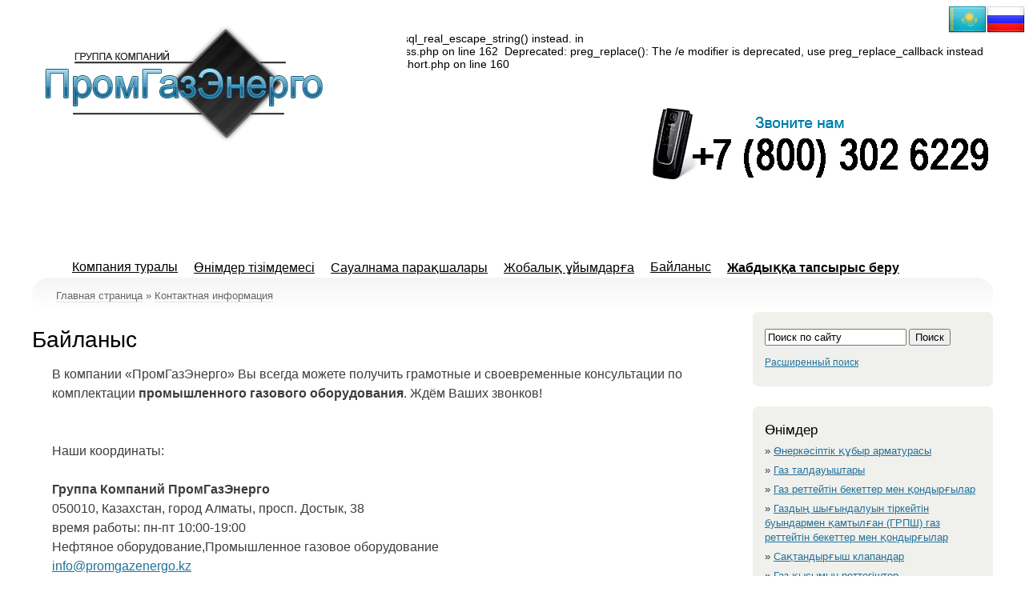

--- FILE ---
content_type: text/html; charset=UTF-8
request_url: https://promgazenergo.kz/contacts/
body_size: 6056
content:
﻿﻿﻿﻿﻿
Deprecated: mysql_escape_string(): This function is deprecated; use mysql_real_escape_string() instead. in /var/www/vhosts/promgazenergo.kz/public_html/engine/classes/mysqli.class.php on line 162
﻿﻿﻿﻿
Deprecated: preg_replace(): The /e modifier is deprecated, use preg_replace_callback instead in /var/www/vhosts/promgazenergo.kz/public_html/engine/modules/show.short.php on line 160
<!DOCTYPE html PUBLIC "-//W3C//DTD XHTML 1.0 Transitional//EN" "http://www.w3.org/TR/xhtml1/DTD/xhtml1-transitional.dtd">
<html xmlns="http://www.w3.org/1999/xhtml">
<head>
<title>Контактная информация &raquo; Группа компаний &quot;Промгазэнерго&quot; ГРПШ ГРПБ ПУРГ ГРП ТКУ</title>
<meta http-equiv="Content-Type" content="text/html; charset=utf8" />
<meta name="description" content="ПромГазЭнерго предлагает поставить Газорегуляторные пункты, ГРПШ ГРПБ ПУРГ ГРП ТКУ" />
<link rel="search" type="application/opensearchdescription+xml" href="http://www.promgazenergo.kz/engine/opensearch.php" title="Группа компаний &quot;Промгазэнерго&quot; ГРПШ ГРПБ ПУРГ ГРП ТКУ" />
<META name="keywords" content="ГРПШ, ТКУ, ГСГО, ШПУРГ, ШУУРГ, РДГ, РДНК, РДБК, КПЭГ, ГРП, ГРПБ, ПГБ, ПУРГ, БКУ, РДСК, САКЗ, ФГ, СГ-16М, КТЗ, ГРУ, СИКЗ, ПУГ, УГРШ, промышленное, газовое оборудование, производство, продажа, характеристики, параметры">
<link rel="stylesheet" type="text/css" href="/templates/New/css/style.css" >

<!--[if lte IE 6]><script language="JavaScript" type="text/javascript" src="/templates/New/js/ie.js"></script>
<![endif]-->
<!--[if lte IE 7]><script language="JavaScript" type="text/javascript" src="/templates/New/js/ie.js"></script>
<![endif]-->
<link rel="stylesheet" type="text/css" href="/templates/special_style.css" >
<link rel="stylesheet" type="text/css" href="/tablesorter/themes/blue/style.css" >
<link rel="stylesheet" href="/templates/jquery.popup.css" type="text/css">
<script type="text/JavaScript" src="/jquery-1.8.3.js"></script> 
<script type="text/javascript" src="/tablesorter/jquery.tablesorter.js"></script>

<script type="text/javascript" src="/jquery.popup.js"></script>
 <script src='https://www.google.com/recaptcha/api.js'></script>
<script> 
$(document).ready(function(){
  $("#flip").click(function(){
    $("#panel").slideToggle("slow");
  });
});
</script>
<script type="text/javascript">
  $(function() {
    $(".js__p_start, .js__p_another_start").simplePopup();
  });
</script>

<script type="text/javascript">

  var _gaq = _gaq || [];
  _gaq.push(['_setAccount', 'UA-20137826-1']);
  _gaq.push(['_trackPageview']);

  (function() {
    var ga = document.createElement('script'); ga.type = 'text/javascript'; ga.async = true;
    ga.src = ('https:' == document.location.protocol ? 'https://ssl' : 'http://www') + '.google-analytics.com/ga.js';
    var s = document.getElementsByTagName('script')[0]; s.parentNode.insertBefore(ga, s);
  })();

</script>
 

<style type="text/css">
#panel {
display: none;
}
</style>
</head>
<body>
<div class="lang" style="position: absolute; right:0%; top:0%;"><a href="http://promgazenergo.kz/"><img src="/images/Kazakhstan.png" title="Версия для Казахстана"></a><a href="http://promgazenergo.ru/"><img src="/images/Russia.png" title="Версия для России"></a></div>
<!-- Yandex.Metrika counter -->
<div style="display:none;"><script type="text/javascript">
(function(w, c) {
    (w[c] = w[c] || []).push(function() {
        try {
            w.yaCounter5894263 = new Ya.Metrika(5894263);
             yaCounter5894263.clickmap(true);
             yaCounter5894263.trackLinks(true);
        
        } catch(e) { }
    });
})(window, 'yandex_metrika_callbacks');
</script></div>
<script src="//mc.yandex.ru/metrika/watch.js" type="text/javascript" defer="defer"></script>
<noscript><div><img src="//mc.yandex.ru/watch/5894263" style="position:absolute; left:-9999px;" alt="" /></div></noscript>
<!-- /Yandex.Metrika counter --><script language="javascript" type="text/javascript">
<!--
var dle_root       = '/';
var dle_admin      = '';
var dle_login_hash = '';
var dle_skin       = 'New';
var dle_wysiwyg    = 'no';
var quick_wysiwyg  = '0';
var menu_short     = 'Быстрое редактирование';
var menu_full      = 'Полное редактирование';
var menu_profile   = 'Просмотр профиля';
var menu_fnews     = 'Найти все публикации';
var menu_fcomments = 'Найти все комментарии';
var menu_send      = 'Отправить сообщение';
var menu_uedit     = 'Админцентр';
var dle_req_field  = 'Заполните все необходимые поля';
var dle_del_agree  = 'Вы действительно хотите удалить? Данное действие невозможно будет отменить';
var dle_del_news   = 'Удалить новость';
var dle_login_hash = '';
var allow_dle_delete_news   = false;
//-->
</script>
<script type="text/javascript" src="/engine/ajax/menu.js"></script>
<script type="text/javascript" src="/engine/ajax/dle_ajax.js"></script>
<div id="loading-layer" style="display:none;font-family: Verdana;font-size: 11px;width:200px;height:50px;background:#FFF;padding:10px;text-align:center;border:1px solid #000"><div style="font-weight:bold" id="loading-layer-text">Загрузка. Пожалуйста, подождите...</div><br /><img src="/engine/ajax/loading.gif"  border="0" alt="" /></div>
<div id="busy_layer" style="visibility: hidden; display: block; position: absolute; left: 0px; top: 0px; width: 100%; height: 100%; background-color: gray; opacity: 0.1; -ms-filter: 'progid:DXImageTransform.Microsoft.Alpha(Opacity=10)'; filter:progid:DXImageTransform.Microsoft.Alpha(opacity=10); "></div>
<script type="text/javascript" src="/engine/ajax/js_edit.js"></script>
<div id="container">
  <div id="header">
    <h1><a id="logotype" href="/" title="«ПромГазЭнерго» компаниялар тобы "><img src="/templates/New/images/logo.gif" alt="Промгазэнерго" /></a></h1><img src="/templates/New/images/telefon.gif" alt="Телефон (8452)914047" align="right"></div> 
<!--[if lt IE 7]> <div class="ie6notice"><a href="#" onclick='javascript:this.parentNode.style.display="none"; return false;' style="background-color: transparent; display:block; position:relative; width:12px; height:12px; left:100%; margin:0 0 -17px -17px; padding:5px 5px 0 0; background:url(http://www.promgazenergo.su/images/script_logo/close.gif) no-repeat 0 5px;"  title="Закрыть"></a> <div style="background-color: transparent; display:block; width:90%; margin:10px; padding:0 0 0 80px; background:url(http://www.promgazenergo.su/images/script_logo/warning.gif) no-repeat -10px 0;" > <a href="http://www.google.ru/chrome"  style="background-color: transparent; display:block; float:right; width:75px; height:98px; background:url(http://www.promgazenergo.su/images/script_logo/chrome.gif);"  title="Установить Google Chrome"></a> <a href="http://www.apple.com/ru/safari/"  style="background-color: transparent; display:block; float:right; width:75px; height:98px; background:url(http://www.promgazenergo.su/images/script_logo/safari.gif);"  title="Установить Apple Safari"></a> <a href="http://www.microsoft.com/rus/windows/internet-explorer/"  style="background-color: transparent; display:block; float:right; width:75px; height:98px; background:url(http://www.promgazenergo.su/images/script_logo/explorer.gif);"  title="Установить Internet Explorer"></a> <a href="http://www.opera.com/download/get.pl?id=33016&thanks=true&sub=true"  style="background-color: transparent; display:block; float:right; width:75px; height:98px; background:url(http://www.promgazenergo.su/images/script_logo/opera.gif);"  title="Установить Opera"></a> <a href="http://www.mozilla-europe.org/ru/firefox/"  style="background-color: transparent; display:block; float:right; width:75px; height:98px; background:url(http://www.promgazenergo.su/images/script_logo/firefox.gif);"  title="Установить Mozilla Firefox"></a> <strong style="background-color: transparent; font-size:14px; display:block; padding-top:5px; color:#cc3300;" >Внимание!</strong> <p style="background-color: transparent; font-size:11px; line-height:17px; margin:0;" >Вы пользуетесь устаревшим браузером, подвергая ваш компьютер повышенной опасности.<br />Данная страница поддерживается вашим браузером лишь частично, поэтому возможны деффекты отображения некоторых элементов и нарушение целостности дизайна.<br /> Чтобы использовать все возможности этого сайта и обезопасить свой компьютер, мы НАСТОЯТЕЛЬНО рекоммендуем Вам обновить браузер.</p></div></div> <![endif]-->

  <div id="menu">
    <ul>
      <li><a href="/" title="Компания туралы">Компания туралы</a></li>
		<li><a href="/katalog/" title="Өнімдер тізімдемесі">Өнімдер тізімдемесі</a></li>
		<li><a href="/opros/" title="Сауалнама парақшалары">Сауалнама парақшалары</a></li>
		<li><a href="/organizaciam/" title="Жобалық ұйымдарға">Жобалық ұйымдарға</a></li>
		<li><a href="/contacts/" title="Байланыс">Байланыс</a></li>
		<li><strong><a href="/zakaz/" title="Жабдыққа тапсырыс беру">Жабдыққа тапсырыс беру</a></strong></li>
    </ul>
  </div>
  <table id="nmenu">
    <tr>
      <td id="nmenul"></td>
      <td id="navbar"><span id='dle-speedbar'><a href="http://www.promgazenergo.kz/">Главная страница</a> &raquo; <a href="http://www.promgazenergo.kz/contacts/">Контактная информация</a></span></td>
      <td id="nmenur"></td>
    </tr>
  </table>
  <div id="content"><span id='dle-info'></span><div id='dle-content'><h1> Байланыс</h1>

<table width="100%" border="0">
  <tr>
    <td class="txt"><div id='news-id-388'>В компании «ПромГазЭнерго» Вы всегда можете получить грамотные и своевременные консультации по комплектации <strong>промышленного газового оборудования</strong>. Ждём Ваших звонков! <br /><br />
<div id="flip"></div>
<div id="panel"><form action=/zakaz_script/mail.php method=post>
        Ваше имя*<br><input type=text name=name size=30><br/>
        Ваш e-mail*<br><input type=text name=email size=30><br/>
	    Контактный телефон<br>
     		<input type=text name=country size=2 placeholder="+7"> - <input type=text name=kod size=2 placeholder="495"> - <input type=text name=tel size=6 placeholder="12345678"><br/><br>
		Описание заказа<br><textarea name=mess rows=10 cols=40></textarea><br/>
        <input type=submit value=Отправить>
               </form></div>
<br />
			   Наши координаты:<br /><br/>

<div class="vcard">
<div class="fn org"><b>Группа Компаний ПромГазЭнерго</b></div>
<div class="adr"><span class="postal-code">050010</span>, <span class="country-name">Казахстан</span>, <span class="locality">город Алматы</span>,<span class="street-address"> просп. Достык, 38</span>
<span class="geo">
<span class="latitude">
<span class="value-title" title="43.25223"> </span>
</span>
<span class="longitude">
<span class="value-title" title="76.956938"> </span>
<br /><span>время работы: <span class="workhours">пн-пт 10:00-19:00</span></span></div>
<div><span class="category">Нефтяное оборудование</span>,<span class="category">Промышленное газовое оборудование</span></div>
<a class="email" href="mailto:info@promgazenergo.kz">info@promgazenergo.kz</a>
<div><span class="tel"><i class="value">+7 (800) 302-62-29</i></span></div>

<a class="url" href="http://www.promgazenergo.kz">http://www.promgazenergo.kz</a>
</div>

<div>
<div class "make_order">

</div>

<div class "call_order">
</div>

</div></div></td>
  </tr>
</table>

</div></div>
  <div id="rcolumn">
     <div class="blkj">  <form method="post" action=''>
<input type="hidden" name="do" value="search" />
      <input type="hidden" name="subaction" value="search" />
      <input name="story" type="text" class="input" onblur="if(this.value=='') this.value='Поиск по сайту'" onfocus="if(this.value=='Поиск по сайту') this.value=''" value="Поиск по сайту" />
      <input type="submit" value="Поиск" class="submit" /></form>
      <div><a href="/?do=search&mode=advanced">Расширенный поиск</a></div></div>
        <div class="blkj"><h3>Өнімдер</h3>
    	<p>» <a href="/katalog/gazovoe_oborudovanie/armatura/" title="Өнеркәсіптік құбыр арматурасы">Өнеркәсіптік құбыр арматурасы</a></p>
    	<p>» <a href="/katalog/gazovoe_oborudovanie/gazoanalizatory/" title="Газ талдауыштары">Газ талдауыштары</a></p>
    	<p>» <a href="/katalog/gazovoe_oborudovanie/gazoreguljatornye_punkty/" title="Газ реттейтін бекеттер мен қондырғылар">Газ реттейтін бекеттер мен қондырғылар</a></p>
    	<p>» <a href="/katalog/gazovoe_oborudovanie/gazoreguljatornye_ustanovki/" title="Газдың шығындалуын тіркейтін буындармен қамтылған (ГРПШ) газ реттейтін бекеттер мен қондырғылар">Газдың шығындалуын тіркейтін буындармен қамтылған (ГРПШ) газ реттейтін бекеттер мен қондырғылар</a></strong></p>
    	<p>» <a href="/katalog/gazovoe_oborudovanie/predohranitelnye_klapany/" title="Сақтандырғыш клапандар">Сақтандырғыш клапандар</a></p>
    	<p>» <a href="/katalog/gazovoe_oborudovanie/reguljatory/" title="Газ қысымын реттегіштер">Газ қысымын реттегіштер</a></p>
    	<p>» <a href="/katalog/gazovoe_oborudovanie/soedinitelnye_detali/" title="Құбырдың байланыстырушы бұйымдары мен элементтері">Құбырдың байланыстырушы бұйымдары мен элементтері</a></p>
    	<p>» <a href="/katalog/gazovoe_oborudovanie/tku/" title="Тасымалға жарамды (блокты) қазандық қондырғылары ТҚҚ (БҚҚ)">Тасымалға жарамды (блокты) қазандық қондырғылары ТҚҚ (БҚҚ)</a></p>
    	<p>» <a href="/katalog/gazovoe_oborudovanie/ustrojstva/" title="Газдың шығындалуын тіркейтін құрылғылар ">Газдың шығындалуын тіркейтін құрылғылар </a></p>
    	<p>» <a href="/katalog/gazovoe_oborudovanie/filtry_gazovye/" title="Газ сүзгілері">Газ сүзгілері</a></p></div>
	
<div style="position: relative; bottom: 12px; text-align: center"><a href="/548-zip.html"><img src="/images/zip/button.png" title="Запасные части к регуляторам" alt="Запасные части к регуляторам"></a></div>

<div class="blkj"><h3>Другие разделы</h3>
			  <p>» <a href="/katalog/rezervuari/" title="Резервуары и технологическое оборудование">Резервуары и технологическое оборудование</a></p>
              <p>» <a href="/vacancy/" title="Вакансии">Вакансии</a></p>
              <p>» <a href="/converter.html" title="Конвертер единиц давления">Конвертер единиц давления</a></p>
              <p>» <a href="/545-propusknaja-sposobnost-reguljatorov.html" title="Пропускная способность регуляторов">Пропускная способность регуляторов (таблица)</a></p>
              <p>» <a href="/faq/" title="Часто задаваемые вопросы">Часто задаваемые вопросы</a></p>
              <p>» <b>Реализованные проекты</b>
             <ul>
              <li><a href="/katalog/gazovoe_oborudovanie/gazoreguljatornye_punkty/557-gru-100.html"/>ГРУ-100 на базе РДБК-1П-100</a></li>
              <li><a href="/katalog/gazovoe_oborudovanie/gazoreguljatornye_punkty/552-grpsh-frs-510.html"/>ГРПШ-FRS-510 (Dungs)</a></li>
              <li><a href="/katalog/gazovoe_oborudovanie/gazoreguljatornye_punkty/553-grpsh-frg-2mb.html"/>ГРПШ-FRG/2MB (Madas)</a></li>
              <li><a href="/katalog/gazovoe_oborudovanie/gazoreguljatornye_punkty/554-grpn-300.html"/>ГРПН-300</a></li>
              <li><a href="/katalog/gazovoe_oborudovanie/gazoreguljatornye_punkty/534-grpsh_proekt.html"/>ГРПШ на базе РДГ-П-50Н</a></li>
              <li><a href="/katalog/gazovoe_oborudovanie/ustrojstva/535-purg.html"/>ПУРГ на низком давлении</a></li>
              <li><a href="/katalog/gazovoe_oborudovanie/gazoreguljatornye_ustanovki/546-purg.html"/>ПУРГ на базе СГ-16МТ-400</a></li>
              <li><a href="/katalog/gazovoe_oborudovanie/predohranitelnye_klapany/536-kpze-800.html">КПЗЭ диаметром 800мм</a></li>
              <li><a href="/katalog/gazovoe_oborudovanie/tku/537-bku.html">БКУ на базе ALPHA E 1100</a></li>
              <li><a href="/katalog/gazovoe_oborudovanie/gazoreguljatornye_punkty/538-grpsh_2.html">ГРПШ на базе РДБК 1-50</a></li>
              <li><a href="/katalog/gazovoe_oborudovanie/gazoreguljatornye_punkty/539-grpsh-13-1.html">ГРПШ на базе РДГ-50Н(В)</a></li>
              <li><a href="/katalog/gazovoe_oborudovanie/gazoreguljatornye_punkty/540-grp.html">ГРП на раме (ГРУ-03М-2У1)</a></li>
              <li><a href="/katalog/gazovoe_oborudovanie/541-stel-turbo.html">Стел-Турбо: система телеметрии</a></li>
              <li><a href="/katalog/gazovoe_oborudovanie/predohranitelnye_klapany/542-kpz.html">Производство КПЗ</a></li>
              <li><a href="/katalog/gazovoe_oborudovanie/gazoreguljatornye_punkty/543-grpsh-agu-5psh.html">ГРПШ-13-1Н(В)У1</a></li>
              <li><a href="/katalog/gazovoe_oborudovanie/gazoreguljatornye_ustanovki/544-grpsh-400.html">ГРПШ-400 с узлом учёта ДРГМ-160</a></li>
              <li><a href="/katalog/gazovoe_oborudovanie/gazoreguljatornye_ustanovki/549-grpsh-13.html">ГРПШ-13-2ВУ1 с узлом учёта газа</a></li>
             </ul>
</p>
              <p>» <a href="/katalog/gazovoe_oborudovanie/gazoreguljatornye_punkty/522-grp.html" title="Общая информация о газорегуляторных пунктах и установках">Общая информация о газорегуляторных пунктах и установках</a></strong></p>
              <p>» <a href="/katalog/gazovoe_oborudovanie/gazoreguljatornye_punkty/525-grpsh.html" title="Общая информация о ГРПШ">Общая информация о ГРПШ</a></strong></p>
              <p>» <a href="/katalog/gazovoe_oborudovanie/tku/532-tku.html" title="Общая информация о транспортабельных (блочных) котельных установках (ТКУ)">Общая информация о транспортабельных (блочных) котельных установках (ТКУ)</a></strong></p>
              <p>»<a href="/katalog/gazovoe_oborudovanie/filtry_gazovye/533-fg.html" title="Общая информация о фильтрах газовых (ФГ)">Общая информация о фильтрах газовых (ФГ)</a></strong></p>
</div>
  </div>
  <div id="footer">

<div class="creator"><div style="position: absolute; top: -5000px; left-5000px;"><!--LiveInternet counter--><script type="text/javascript"><!--
document.write("<a href='http://www.liveinternet.ru/click' "+
"target=_blank><img src='//counter.yadro.ru/hit?t44.5;r"+
escape(document.referrer)+((typeof(screen)=="undefined")?"":
";s"+screen.width+"*"+screen.height+"*"+(screen.colorDepth?
screen.colorDepth:screen.pixelDepth))+";u"+escape(document.URL)+
";"+Math.random()+
"' alt='' title='LiveInternet' "+
"border='0' width='31' height='31'><\/a>")
//--></script><!--/LiveInternet--></div>

<br/><br/>
      <script type="text/javascript" src="//yastatic.net/share/share.js" charset="utf-8"></script><div class="yashare-auto-init" data-yashareL10n="ru" data-yashareType="none" data-yashareQuickServices="vkontakte,facebook,twitter"></div>

    <div class="copyright">&copy; 2010-2013 ПромГазЭнерго<br><a href="/">О КОМПАНИИ</a> · <a href="/katalog/">КАТАЛОГ ПРОДУКЦИИ</a> · <a href="/opros/">ОПРОСНЫЕ ЛИСТЫ</a> · <a href="/organizaciam/">ПРОЕКТНЫМ ОРГАНИЗАЦИЯМ</a> · <a href="/contacts/" title="Контактная информация">КОНТАКТЫ</a><br/><br/> <a href="mailto: admin@promgazenergo.kz">Связаться с администратором сайта</a>
</div>

  

  </div>
</div></body>
</html>

<!-- ����� ���� �����-�� ��������� -->


--- FILE ---
content_type: text/css
request_url: https://promgazenergo.kz/templates/New/css/style.css
body_size: 2095
content:
/* Основные стили
------------------------------ */
html {background: #ffffff; font-family: Arial, Helvetica, sans-serif;}
body {margin: 40px; font-size: 0.88em;}
table {border-collapse: collapse; border: none;}
table td {padding: 0;}
img {border: none;}


/* Типографика 
------------------------------ */
h1, h2, h3, h4 {font-weight: lighter; margin: 0.7em 0 0.5em 0;}
h1 a, h2 a, h3 a, h4 a {color: #365c96; text-decoration: none;}
h1 a:link, h2 a:link, h3:link a, h4:link a {color: #365c96; text-decoration: none;}
h1 a:hover, h2 a:hover, h3 a:hover, h4 a:hover {color: #365c96; text-decoration: underline;}
h1 a:visited, h2 a:visited, h3 a:visited, h4 a:visited {color: #365c96;}
h1 {font-size: 2.0em;}
h2 {font-size: 1.4em; margin: 0.4em 0 0.3em 0;}
h3 {font-size: 1.4em;}
h4 {font-size: 1.2em;}
a {color: #20729d; text-decoration: underline;}
a:hover {color: #333333; text-decoration: none}

/* Формы 
------------------------------ */
.fi, .ft, .fs, .fc {background: #f9f9f9; border-top: 1px solid #e4e4e4; border-left: 1px solid #e4e4e4; color: #000000;}
.fi, .ft, .fs {width: 70%;}
.fi, .fc {height: 30px; font-size: 1.4em; vertical-align: middle;}
.fs {height: 100px;}
.ft {height: 300px;}
.fc {width: 25%;}


/* Каркас
------------------------------ */
#container { margin: 0 auto; min-width: 980px; max-width: 1400px; }
#header {height: 200px;}
#logotype {position: absolute; left: 40px; top: 10px; width: 468px; height: 200px;}
#login {padding: 20px; text-align: right; font-size: 12px;}
#content {width: 73%; float: left;}
#rcolumn {width: 25%; float: right;}
#footer {border-top: 1px solid #CCCCCC; padding: 2em 2em 4em 2em; margin-top: 2em; font-size: 11px; color: #333333; height: 40px; clear: both;}
.creator {float: left;}
.creator a{text-decoration: none}
.copyright {float: right; width: 560px;}

#servl {height: 25px; float: left;}
#servl h2 {margin: 0; padding: 0;}
#servl ul {margin: 0; padding: 0;}
#servl ul li {float: left; list-style: none;}
#servl ul a, #servl li a {display: block; padding: 3px 10px; font-family: Myriad Pro, Arial, Helvetica, sans-serif;	font-size: 12px; text-decoration: none; color: #000000;}
#servl ul a:hover, #servl li a:hover {background: #e7e7e7; color: #333333;}

#nmenu {width: 100%; height: 43px; background: url(../images/nmenu.png) repeat-x; clear: both;}
#nmenul, #nmenur {width: 30px; height: 43px;}
#nmenul {background: url(../images/nmenul.png) no-repeat;}
#nmenur {background: url(../images/nmenur.png) no-repeat;}
#navbar {font-size: 0.8em; color: #666666; padding-top: 3px;}
#navbar a {color: #666666; text-decoration: none; border-bottom: 1px solid #e2e2e2;}
#navbar a:hover {color: #666666; text-decoration: none; border-bottom: none;}
#navbar a:visited {color: #666666;}

#menu {margin-bottom: 7px; margin-left: 40px;}
#menu ul {margin-top: 0; padding: 0;}
#menu ul li {float: left; list-style: none;}
#menu ul a, .menu li a {display: block; padding: 3px 10px; font-family: Arial, Helvetica, sans-serif; font-size: 16px; text-decoration: underline; color: #000000;}
#menu ul a:hover, .menu li a:hover {background: #f5f5f5; color: #333333; text-decoration: none}


/* Содержание
------------------------------ */
.txt, .news {line-height: 1.5em; color: #3d3d3d;}
.txt, .tag {padding-left: 1.56em;}
.news {padding-bottom: 1.5em;}
.tag {font-size:11px; color:#666666; padding: 0.13em}

#s {background: url(../images/sr.png) no-repeat right #fbf9f2; height: 23px; font-size: 0.8em; vertical-align: middle; color: #666666; margin-bottom: 4em; margin-left: 20px; padding-right: 10px;}
#s td {padding: 0 0.5em; white-space: nowrap; vertical-align: middle;}
#sl {background: url(../images/sl.png) no-repeat left; width: 10px; height: 23px;}

.bli {background: #f0f0ec; padding: 15px; margin-bottom: 25px; line-height: 1.5em;}
.bli:before {content: url(../images/ctl.png); background: url(../images/ctr.png) no-repeat 100% 0; height: 8px; display: block; margin: -15px -15px 13px -15px;}
.bli:after {content: url(../images/cbl.png); background: url(../images/cbr.png) no-repeat 100% 0; height: 8px; display: block; margin: 13px -15px -15px -15px;}

/* quote, hide, code
------------------------------ */
.title_quote {
	font-size: 12px;
	font-weight: bold;
	padding: 3px;
	border-bottom: 1px solid #CCCCCC;
}
.quote {
	padding: 3px;
	margin: 3px 0 10px 0;
	font-size: 12px;
}
.scriptcode {
	background: #f8f6e8;
	border-left: 5px solid #f4f0d4;
	padding: 10px 20px;
	margin: 5px 0;
	font-family: "Courier New", Courier, monospace;
	font-size: 12px;
	line-height: 1.5em;
}


/* Внутренняя почта
------------------------------ */
.pm_head, .pm_list {
	line-height: 1.5em;
}


/* Навигационные кнопки
------------------------------ */
.navigation {
	border: none;
	margin: 20px 0 20px 0;
}
.navigation a:link, .navigation a:visited, .navigation a:hover, .navigation a:active, .navigation span {
	display: inline-block;
	display: -moz-inline-stack;
	overflow: hidden;
	float: left;
	width: 38px;
	height: 28px;
	vertical-align: middle;
	text-align: center;
	line-height: 28px;
	text-decoration: none;
	font-size: 11px;
	color: #000000;
	margin: 10px 3px;
}
.navigation a:hover {
	background: url(../images/nav-hover.png) no-repeat #64a3d9;
	color: #FFFFFF;
	text-align: center;
}
.navigation span {
	background: url(../images/nav-none.png) no-repeat #64a3d9;
}


/* BB коды
------------------------------ */
.bbcodes {
	background: #FFFFFF;
	border: 1px solid #E0E0E0;
	color: #666666;
	vertical-align: middle;
	font-size: 11px;
	height: 21px;
}
.editor_button {
	float: left;
	cursor: pointer;
}
.editor_buttoncl {
	float: left;
	cursor: pointer;
	padding: 0 1px 0 1px;
	border-left: 1px solid #BBB;
	border-right: 1px solid #BBB;
}
.editbclose {
	float: right;
	cursor: pointer;
}


/* Поиск и результаты
------------------------------ */
.search {
	text-decoration: none;
	padding: 2px;
}
.textin {
	text-decoration: none;
}
.sresult {
	text-align: justify;
	line-height: 1.5em;
}


@charset "windows-1251";
/* CSS Document */

/*Основные стили*/
blockquote, p {font-size:13px; color:#333333;}
blockquote {line-height:1.5em; background:#ffffcc; border:1px solid #dddddd; padding:15px 30px 15px 30px; margin:10px 0 10px 0;}

/*Форматирование текста*/
.finfo {font-size:11px; color:#999999;}

/*Каркас*/
#search {float:right; width:30%; height:57px; line-height:57px; background:#efefef;}
.blkj {background:#f0f0ec; padding:15px; margin-bottom:25px; line-height:18px; font-size: 12px;}
.blkj:before{content:url(../images/ctl.png); background:url(../images/ctr.png) no-repeat 100% 0; height:8px; display:block; margin:-15px -15px 13px -15px;}
.blkj:after{content:url(../images/cbl.png); background:url(../images/cbr.png) no-repeat 100% 0; height:8px; display:block; margin:13px -15px -15px -15px;}
.blkj p {margin-top: 0; margin-bottom: 6px}

.tags {margin-bottom:25px; line-height:20px;}
.tags a:link {text-decoration:none; padding:3px;}
.tags a:hover {text-decoration:none; padding:3px; background:#f0f0ec; color:#000000;}
.tags a:visited {text-decoration:none; padding:3px; color:#000000;}

/*Опрос*/
.vbl {float:left;}
.vbr {float:right;}

/*Поиск*/
.is {width:100%; height:29px; line-height:29px; color:#666666; border:2px solid #d8d8d8;}

/*Дополнительные поля новостей*/
.xfields textarea {width:500px; height:90px;}
.xfields input {width:250px;}
.xfields select {height:18px;}

/*Дополнительные поля профиля пользователей*/
.xprofile textarea {width:499px; height:90px;}
.xprofile input {width:250px; height:18px;}

/*Уведомление о получении новой почты*/
#newpm {position:absolute; height:250px; width:400px; padding:4px; background:#FDFDFD; border:1px solid #BBB; font-size:12px; line-height:1.5em;}
#newpmheader {padding:5px; height:20px; font-weight:bold; background:#E3C0C0; font-size:11px; cursor:move;}


/*Aрхив*/
.archives {vertical-align:top;}
.menu_right {font-size:10px}

--- FILE ---
content_type: text/css
request_url: https://promgazenergo.kz/templates/special_style.css
body_size: 1120
content:
/* CSS Framework by Erlang, 2009 */
/* General Cleaning */
table.main {
    border-collapse: collapse; /* ������ ����������� ������� */ 
    width: 100%; /* ������ ������� */ 
    border-spacing: 0px; /* ���������� ����� �������� */ 
    text-align: center;
    table-layout: fixed;
    border: 0px;
    }
.imgcont {
width: 101%; 
margin: 0 auto;
}
.img {
    padding: 0px 0px 0px 0px ; /* ���� ������ ������ */ 
    margin: 0 auto;
    text-align: center;

    }
.expl {
    padding: 50px;
    margin: 50px
}

td.img1 {
    padding: 0px 15px 0px 15px ; /* ���� ������ ������ */ 
    border: 0px solid #a52a2a; /* ������� ������ ����� */ 
    text-align: center;
    margin: 0px;
    }
td.podpis {
    padding: 0px; /* ���� ������ ������ */ 
    border: 0px solid #a52a2a; /* ������� ������ ����� */ 
    font-weight: italic;
    line-height: normal;
    margin: 0px;
    }
DIV.type {
    font-style: italic;
    text-align: center;
    }
div.item {
    font-weight: bold;
    }
div.item, div.type, div.ICQ, div.mail {
    font-family: Verdana, Arial, Helvetica, sans-serif;
    font-size: 10pt;
    margin: 0px;
    padding: 1px;
    }
   .layer1 {
    padding: 0;
    margin: 0;
    float: left; 
    width: 45%; 
   }
  .clear {
    clear: left; 
   }

div.ie6notice{
clear:both;
background-color: #f0f0ec;
/*background-image: url("http://www.promgazenergo.su/images/script_logo/gray.gif"); 
background-repeat: repeat; 
background-position: 0% -10px;*/
font-family:Arial, Helvetica, sans-serif; 
height:150px;
}


a.btn-slide {
    text-decoration: none; /* ������� ������������� */
    color: #0000ff;
    border-bottom: 1px dashed #0000ff; /* ��������� ���� ����� */ 
    }

a.btn-slide:hover {
    text-decoration: none; 
    color: #5da130;
    border-bottom: 1px dashed #5da130;
    }

.tech1 {
    width: 240px;
    margin: 5px;
    float: left;
    padding: 0 5px 5px 5px;
    border: 1px dashed #808080;
    }

.tech2 {
    width: 250px;
    margin: 5px 25px 5px 5px;
    float: left;
    padding: 0px;
    border: 1px dashed #808080;
    text-align: center;
    font-style: italic;
    }

.tech3 {
    width: 250px;
    height: 280px;
    margin: 5px 25px 5px 5px;
    float: left;
    padding: 0;
    border: 1px dashed #808080;
    text-align: center;
    background-color: #fff;
    }

.tech3txt{
    position: relative;
    bottom: -250px;
    font-style: italic;
    text-align: center;
    padding:0;
    margin:0; 

}


.tech1:hover{
    background-color: #c0c0c0;
    border: 1px dashed #c0c0c0;
    }

.tech2:hover{
    background-color: #afeeee;
    border: 1px dashed #afeeee;
    }

img.block {
    position: relative;
    top: -25px;
    display:block;
    width:250px;
    height:250px;
    padding:0;
    margin:0; 
}
img.block:hover{
    width:300px;
    height: 300px;
    visibility:visible;
    position:relative; 
    top:-25px; 
    left:-25px}

/* ������ tooltip */
 
.tooltip { position: relative; }
.tooltip span {
  position: absolute;
  right: 0;
  top: -30px;
  display: none;
  min-width: 50px;
  padding: 3px 8px;
  white-space: nowrap;
  font-size: 11px;
  text-align: right;
  background-color: rgba(0,0,0,.8);
  -webkit-border-radius: 5px;
  -moz-border-radius: 5px;
  color: #fff;
}

.tooltip span small {
  position: absolute;
  right: 10px;
  bottom: -6px;
  border-top: 6px solid rgba(0,0,0,0.8);
  border-left: 6px solid transparent;


}
.tooltip:hover span { display: block; }
a.tooltip{
  text-decoration:none;
  color: #000000;
  border-bottom: 1px dashed #808080;
}
/* ��� IE */
 
.tooltip span { background-color: #000; }
.tooltip span small { border-top: 6px solid #000; }
 
/* ������ �������� �� ���������� � IE 6 */
 
*html .tooltip span small {
  border-left: 6px solid #363636; /* ������������� ����� ���� */
}
 
/* ������ �������� � IE 8 */
 
.tooltip span { background-color /*\**/: #000\9  }
.tooltip span small { border-top /*\**/: 6px solid #000; }

/*����� tooltip */

UL.special {margin: 0;}

--- FILE ---
content_type: text/css
request_url: https://promgazenergo.kz/tablesorter/themes/blue/style.css
body_size: 206
content:
/* tables */
table.tablesorter {
	font-family:arial;
	font-size: 8pt;
	width: auto;
        height: auto;
	text-align: left;
        border-collapse: separate;
        border-spacing: 7px 10px;
        text-align: center;  
        margin: 0 auto;

}
table.tablesorter thead tr th, table.tablesorter tfoot tr th {
	background-color: #e6EEEE;
	border: 1px solid #cdcdcd;
        margin: 5px;
	font-size: 8pt;
	padding: 4px;



}
table.tablesorter thead tr .header {
	background-image: url(bg.gif);
	background-repeat: no-repeat;
	background-position: center right;
	cursor: pointer;
        margin: 0 0 0 2px;
}
table.tablesorter tbody td {
	color: #3D3D3D;
	padding: 4px 15px;
        border: 1px solid #cdcdcd;

        
}
table.tablesorter tbody tr.odd td {
	background-color:#F0F0F6;
}
table.tablesorter thead tr .headerSortUp {
	background-image: url(asc.gif);
}
table.tablesorter thead tr .headerSortDown {
	background-image: url(desc.gif);
}
table.tablesorter thead tr .headerSortDown, table.tablesorter thead tr .headerSortUp {
background-color: #8dbdd8;
}


--- FILE ---
content_type: text/css
request_url: https://promgazenergo.kz/templates/jquery.popup.css
body_size: 337
content:
.popup {
  position:fixed; z-index:2; top:60px; left:50%;
  width:460px; height:400px; background:#fff;
    -moz-box-shadow:4px 4px 30px #130507;
    -webkit-box-shadow:4px 4px 30px #130507;
  box-shadow:4px 4px 30px #130507;
    -moz-transition:top 800ms;
    -o-transition:top 800ms;
    -webkit-transition:top 800ms;
  transition:top 800ms;
}
  .p_content { width:100%; text-align:left; font-size:13px; padding:20px 0 0 25px; }
  .p_anch {
    float:left; position:relative;  width:100%;
    margin:0; text-align:left; font-size:10px;
  }
  .p_anch a { color:#000; }
  .p_anch a:hover { text-decoration:none; }
  .p_anch_bottom { margin:1500px 0 0 0; padding:0 0 50px 0; }
  .p_close {
    float:right; width:15px; height:14px; margin:11px 10px 0 0;
    background:url(../img/popup_close.png);
  }
  .p_body {
    background:#000; left:0; top:0; position:fixed; width:100%; height:100%; opacity:0.7;
      -moz-transition:opacity 800ms;
      -o-transition:opacity 800ms;
      -webkit-transition:opacity 800ms;
    transition:opacity 800ms;
  }


/* JS-styles — declaratively */
.js__popup {}
  .js__p_start {}
  .js__p_close {}
  .js__p_body {}
  .js__slide_top { height:0; overflow:hidden; top:0; }
  .js__fadeout { height:0; overflow:hidden; opacity:0; }


.github {
  position:fixed; top:0; right:0;
  width:99px; height:99px; background:url(../img/github.png);
}

--- FILE ---
content_type: application/javascript
request_url: https://promgazenergo.kz/jquery.popup.js
body_size: 553
content:
// Nikita Lebedev's blog, nazz.me/simple-jquery-popup
(function($) {
  $.fn.simplePopup = function() {

    var simplePopup = {

      // Events
      initialize: function(self) {

        var popup = $(".js__popup");
        var body = $(".js__p_body");
        var close = $(".js__p_close");
        var hash = "#/popup";

        var string = self[0].className;
        var name = string.replace("js__p_", "");

        // We redefine the variables if there is an additional popap
        if ( !(name === "start") ) {
          name = name.replace("_start", "_popup");
          popup = $(".js__" + name);
          name = name.replace("_", "-");
          hash = "#/" + name;
        };

        // Call when have click
        self.on("click", function() {
          simplePopup.show(popup, body, hash);
          return false;
        });

        $(window).on("load", function() {
          simplePopup.hash(popup, body, hash);
        });

        // Close
        body.on("click", function() {
          simplePopup.hide(popup, body);
        });

        close.on("click", function() {
          simplePopup.hide(popup, body);
          return false;
        });

        // Closure of the button "esc"
        $(window).keyup(function(e) {
          if (e.keyCode === 27) {
            simplePopup.hide(popup, body);
          }
        });

      },

      // Centering method
      centering: function(self) {
        var marginLeft = -self.width()/2;
        return self.css("margin-left", marginLeft);
      },

      // The overall function of the show
      show: function(popup, body, hash) {
        simplePopup.centering(popup);
        body.removeClass("js__fadeout");
        popup.removeClass("js__slide_top");
        window.location.hash = hash;
      },

      // The overall function of the hide
      hide: function(popup, body) {
        popup.addClass("js__slide_top");
        body.addClass("js__fadeout");
        window.location.hash = "#/";
      },

      // Watch hash in URL
      hash: function(popup, body, hash) {
        if (window.location.hash === hash) {
          simplePopup.show(popup, body, hash);
        }
      }

    };

    // In loop looking for what is called
    return this.each(function() {
      var self = $(this);
      simplePopup.initialize(self);
    });

  };
})(jQuery);